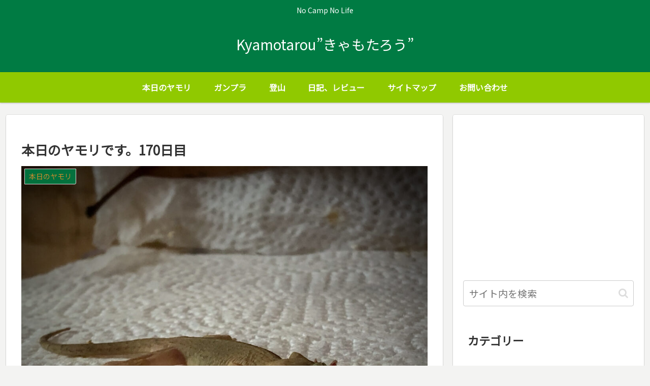

--- FILE ---
content_type: text/html; charset=utf-8
request_url: https://www.google.com/recaptcha/api2/anchor?ar=1&k=6LfIkaQZAAAAAPGxMRwTb5ToybQF9A-rAL7PgEO4&co=aHR0cHM6Ly90bXRta3lhbW90YXJvdS5jb206NDQz&hl=en&v=PoyoqOPhxBO7pBk68S4YbpHZ&size=invisible&badge=inline&anchor-ms=20000&execute-ms=30000&cb=pcqjmexyt69x
body_size: 48587
content:
<!DOCTYPE HTML><html dir="ltr" lang="en"><head><meta http-equiv="Content-Type" content="text/html; charset=UTF-8">
<meta http-equiv="X-UA-Compatible" content="IE=edge">
<title>reCAPTCHA</title>
<style type="text/css">
/* cyrillic-ext */
@font-face {
  font-family: 'Roboto';
  font-style: normal;
  font-weight: 400;
  font-stretch: 100%;
  src: url(//fonts.gstatic.com/s/roboto/v48/KFO7CnqEu92Fr1ME7kSn66aGLdTylUAMa3GUBHMdazTgWw.woff2) format('woff2');
  unicode-range: U+0460-052F, U+1C80-1C8A, U+20B4, U+2DE0-2DFF, U+A640-A69F, U+FE2E-FE2F;
}
/* cyrillic */
@font-face {
  font-family: 'Roboto';
  font-style: normal;
  font-weight: 400;
  font-stretch: 100%;
  src: url(//fonts.gstatic.com/s/roboto/v48/KFO7CnqEu92Fr1ME7kSn66aGLdTylUAMa3iUBHMdazTgWw.woff2) format('woff2');
  unicode-range: U+0301, U+0400-045F, U+0490-0491, U+04B0-04B1, U+2116;
}
/* greek-ext */
@font-face {
  font-family: 'Roboto';
  font-style: normal;
  font-weight: 400;
  font-stretch: 100%;
  src: url(//fonts.gstatic.com/s/roboto/v48/KFO7CnqEu92Fr1ME7kSn66aGLdTylUAMa3CUBHMdazTgWw.woff2) format('woff2');
  unicode-range: U+1F00-1FFF;
}
/* greek */
@font-face {
  font-family: 'Roboto';
  font-style: normal;
  font-weight: 400;
  font-stretch: 100%;
  src: url(//fonts.gstatic.com/s/roboto/v48/KFO7CnqEu92Fr1ME7kSn66aGLdTylUAMa3-UBHMdazTgWw.woff2) format('woff2');
  unicode-range: U+0370-0377, U+037A-037F, U+0384-038A, U+038C, U+038E-03A1, U+03A3-03FF;
}
/* math */
@font-face {
  font-family: 'Roboto';
  font-style: normal;
  font-weight: 400;
  font-stretch: 100%;
  src: url(//fonts.gstatic.com/s/roboto/v48/KFO7CnqEu92Fr1ME7kSn66aGLdTylUAMawCUBHMdazTgWw.woff2) format('woff2');
  unicode-range: U+0302-0303, U+0305, U+0307-0308, U+0310, U+0312, U+0315, U+031A, U+0326-0327, U+032C, U+032F-0330, U+0332-0333, U+0338, U+033A, U+0346, U+034D, U+0391-03A1, U+03A3-03A9, U+03B1-03C9, U+03D1, U+03D5-03D6, U+03F0-03F1, U+03F4-03F5, U+2016-2017, U+2034-2038, U+203C, U+2040, U+2043, U+2047, U+2050, U+2057, U+205F, U+2070-2071, U+2074-208E, U+2090-209C, U+20D0-20DC, U+20E1, U+20E5-20EF, U+2100-2112, U+2114-2115, U+2117-2121, U+2123-214F, U+2190, U+2192, U+2194-21AE, U+21B0-21E5, U+21F1-21F2, U+21F4-2211, U+2213-2214, U+2216-22FF, U+2308-230B, U+2310, U+2319, U+231C-2321, U+2336-237A, U+237C, U+2395, U+239B-23B7, U+23D0, U+23DC-23E1, U+2474-2475, U+25AF, U+25B3, U+25B7, U+25BD, U+25C1, U+25CA, U+25CC, U+25FB, U+266D-266F, U+27C0-27FF, U+2900-2AFF, U+2B0E-2B11, U+2B30-2B4C, U+2BFE, U+3030, U+FF5B, U+FF5D, U+1D400-1D7FF, U+1EE00-1EEFF;
}
/* symbols */
@font-face {
  font-family: 'Roboto';
  font-style: normal;
  font-weight: 400;
  font-stretch: 100%;
  src: url(//fonts.gstatic.com/s/roboto/v48/KFO7CnqEu92Fr1ME7kSn66aGLdTylUAMaxKUBHMdazTgWw.woff2) format('woff2');
  unicode-range: U+0001-000C, U+000E-001F, U+007F-009F, U+20DD-20E0, U+20E2-20E4, U+2150-218F, U+2190, U+2192, U+2194-2199, U+21AF, U+21E6-21F0, U+21F3, U+2218-2219, U+2299, U+22C4-22C6, U+2300-243F, U+2440-244A, U+2460-24FF, U+25A0-27BF, U+2800-28FF, U+2921-2922, U+2981, U+29BF, U+29EB, U+2B00-2BFF, U+4DC0-4DFF, U+FFF9-FFFB, U+10140-1018E, U+10190-1019C, U+101A0, U+101D0-101FD, U+102E0-102FB, U+10E60-10E7E, U+1D2C0-1D2D3, U+1D2E0-1D37F, U+1F000-1F0FF, U+1F100-1F1AD, U+1F1E6-1F1FF, U+1F30D-1F30F, U+1F315, U+1F31C, U+1F31E, U+1F320-1F32C, U+1F336, U+1F378, U+1F37D, U+1F382, U+1F393-1F39F, U+1F3A7-1F3A8, U+1F3AC-1F3AF, U+1F3C2, U+1F3C4-1F3C6, U+1F3CA-1F3CE, U+1F3D4-1F3E0, U+1F3ED, U+1F3F1-1F3F3, U+1F3F5-1F3F7, U+1F408, U+1F415, U+1F41F, U+1F426, U+1F43F, U+1F441-1F442, U+1F444, U+1F446-1F449, U+1F44C-1F44E, U+1F453, U+1F46A, U+1F47D, U+1F4A3, U+1F4B0, U+1F4B3, U+1F4B9, U+1F4BB, U+1F4BF, U+1F4C8-1F4CB, U+1F4D6, U+1F4DA, U+1F4DF, U+1F4E3-1F4E6, U+1F4EA-1F4ED, U+1F4F7, U+1F4F9-1F4FB, U+1F4FD-1F4FE, U+1F503, U+1F507-1F50B, U+1F50D, U+1F512-1F513, U+1F53E-1F54A, U+1F54F-1F5FA, U+1F610, U+1F650-1F67F, U+1F687, U+1F68D, U+1F691, U+1F694, U+1F698, U+1F6AD, U+1F6B2, U+1F6B9-1F6BA, U+1F6BC, U+1F6C6-1F6CF, U+1F6D3-1F6D7, U+1F6E0-1F6EA, U+1F6F0-1F6F3, U+1F6F7-1F6FC, U+1F700-1F7FF, U+1F800-1F80B, U+1F810-1F847, U+1F850-1F859, U+1F860-1F887, U+1F890-1F8AD, U+1F8B0-1F8BB, U+1F8C0-1F8C1, U+1F900-1F90B, U+1F93B, U+1F946, U+1F984, U+1F996, U+1F9E9, U+1FA00-1FA6F, U+1FA70-1FA7C, U+1FA80-1FA89, U+1FA8F-1FAC6, U+1FACE-1FADC, U+1FADF-1FAE9, U+1FAF0-1FAF8, U+1FB00-1FBFF;
}
/* vietnamese */
@font-face {
  font-family: 'Roboto';
  font-style: normal;
  font-weight: 400;
  font-stretch: 100%;
  src: url(//fonts.gstatic.com/s/roboto/v48/KFO7CnqEu92Fr1ME7kSn66aGLdTylUAMa3OUBHMdazTgWw.woff2) format('woff2');
  unicode-range: U+0102-0103, U+0110-0111, U+0128-0129, U+0168-0169, U+01A0-01A1, U+01AF-01B0, U+0300-0301, U+0303-0304, U+0308-0309, U+0323, U+0329, U+1EA0-1EF9, U+20AB;
}
/* latin-ext */
@font-face {
  font-family: 'Roboto';
  font-style: normal;
  font-weight: 400;
  font-stretch: 100%;
  src: url(//fonts.gstatic.com/s/roboto/v48/KFO7CnqEu92Fr1ME7kSn66aGLdTylUAMa3KUBHMdazTgWw.woff2) format('woff2');
  unicode-range: U+0100-02BA, U+02BD-02C5, U+02C7-02CC, U+02CE-02D7, U+02DD-02FF, U+0304, U+0308, U+0329, U+1D00-1DBF, U+1E00-1E9F, U+1EF2-1EFF, U+2020, U+20A0-20AB, U+20AD-20C0, U+2113, U+2C60-2C7F, U+A720-A7FF;
}
/* latin */
@font-face {
  font-family: 'Roboto';
  font-style: normal;
  font-weight: 400;
  font-stretch: 100%;
  src: url(//fonts.gstatic.com/s/roboto/v48/KFO7CnqEu92Fr1ME7kSn66aGLdTylUAMa3yUBHMdazQ.woff2) format('woff2');
  unicode-range: U+0000-00FF, U+0131, U+0152-0153, U+02BB-02BC, U+02C6, U+02DA, U+02DC, U+0304, U+0308, U+0329, U+2000-206F, U+20AC, U+2122, U+2191, U+2193, U+2212, U+2215, U+FEFF, U+FFFD;
}
/* cyrillic-ext */
@font-face {
  font-family: 'Roboto';
  font-style: normal;
  font-weight: 500;
  font-stretch: 100%;
  src: url(//fonts.gstatic.com/s/roboto/v48/KFO7CnqEu92Fr1ME7kSn66aGLdTylUAMa3GUBHMdazTgWw.woff2) format('woff2');
  unicode-range: U+0460-052F, U+1C80-1C8A, U+20B4, U+2DE0-2DFF, U+A640-A69F, U+FE2E-FE2F;
}
/* cyrillic */
@font-face {
  font-family: 'Roboto';
  font-style: normal;
  font-weight: 500;
  font-stretch: 100%;
  src: url(//fonts.gstatic.com/s/roboto/v48/KFO7CnqEu92Fr1ME7kSn66aGLdTylUAMa3iUBHMdazTgWw.woff2) format('woff2');
  unicode-range: U+0301, U+0400-045F, U+0490-0491, U+04B0-04B1, U+2116;
}
/* greek-ext */
@font-face {
  font-family: 'Roboto';
  font-style: normal;
  font-weight: 500;
  font-stretch: 100%;
  src: url(//fonts.gstatic.com/s/roboto/v48/KFO7CnqEu92Fr1ME7kSn66aGLdTylUAMa3CUBHMdazTgWw.woff2) format('woff2');
  unicode-range: U+1F00-1FFF;
}
/* greek */
@font-face {
  font-family: 'Roboto';
  font-style: normal;
  font-weight: 500;
  font-stretch: 100%;
  src: url(//fonts.gstatic.com/s/roboto/v48/KFO7CnqEu92Fr1ME7kSn66aGLdTylUAMa3-UBHMdazTgWw.woff2) format('woff2');
  unicode-range: U+0370-0377, U+037A-037F, U+0384-038A, U+038C, U+038E-03A1, U+03A3-03FF;
}
/* math */
@font-face {
  font-family: 'Roboto';
  font-style: normal;
  font-weight: 500;
  font-stretch: 100%;
  src: url(//fonts.gstatic.com/s/roboto/v48/KFO7CnqEu92Fr1ME7kSn66aGLdTylUAMawCUBHMdazTgWw.woff2) format('woff2');
  unicode-range: U+0302-0303, U+0305, U+0307-0308, U+0310, U+0312, U+0315, U+031A, U+0326-0327, U+032C, U+032F-0330, U+0332-0333, U+0338, U+033A, U+0346, U+034D, U+0391-03A1, U+03A3-03A9, U+03B1-03C9, U+03D1, U+03D5-03D6, U+03F0-03F1, U+03F4-03F5, U+2016-2017, U+2034-2038, U+203C, U+2040, U+2043, U+2047, U+2050, U+2057, U+205F, U+2070-2071, U+2074-208E, U+2090-209C, U+20D0-20DC, U+20E1, U+20E5-20EF, U+2100-2112, U+2114-2115, U+2117-2121, U+2123-214F, U+2190, U+2192, U+2194-21AE, U+21B0-21E5, U+21F1-21F2, U+21F4-2211, U+2213-2214, U+2216-22FF, U+2308-230B, U+2310, U+2319, U+231C-2321, U+2336-237A, U+237C, U+2395, U+239B-23B7, U+23D0, U+23DC-23E1, U+2474-2475, U+25AF, U+25B3, U+25B7, U+25BD, U+25C1, U+25CA, U+25CC, U+25FB, U+266D-266F, U+27C0-27FF, U+2900-2AFF, U+2B0E-2B11, U+2B30-2B4C, U+2BFE, U+3030, U+FF5B, U+FF5D, U+1D400-1D7FF, U+1EE00-1EEFF;
}
/* symbols */
@font-face {
  font-family: 'Roboto';
  font-style: normal;
  font-weight: 500;
  font-stretch: 100%;
  src: url(//fonts.gstatic.com/s/roboto/v48/KFO7CnqEu92Fr1ME7kSn66aGLdTylUAMaxKUBHMdazTgWw.woff2) format('woff2');
  unicode-range: U+0001-000C, U+000E-001F, U+007F-009F, U+20DD-20E0, U+20E2-20E4, U+2150-218F, U+2190, U+2192, U+2194-2199, U+21AF, U+21E6-21F0, U+21F3, U+2218-2219, U+2299, U+22C4-22C6, U+2300-243F, U+2440-244A, U+2460-24FF, U+25A0-27BF, U+2800-28FF, U+2921-2922, U+2981, U+29BF, U+29EB, U+2B00-2BFF, U+4DC0-4DFF, U+FFF9-FFFB, U+10140-1018E, U+10190-1019C, U+101A0, U+101D0-101FD, U+102E0-102FB, U+10E60-10E7E, U+1D2C0-1D2D3, U+1D2E0-1D37F, U+1F000-1F0FF, U+1F100-1F1AD, U+1F1E6-1F1FF, U+1F30D-1F30F, U+1F315, U+1F31C, U+1F31E, U+1F320-1F32C, U+1F336, U+1F378, U+1F37D, U+1F382, U+1F393-1F39F, U+1F3A7-1F3A8, U+1F3AC-1F3AF, U+1F3C2, U+1F3C4-1F3C6, U+1F3CA-1F3CE, U+1F3D4-1F3E0, U+1F3ED, U+1F3F1-1F3F3, U+1F3F5-1F3F7, U+1F408, U+1F415, U+1F41F, U+1F426, U+1F43F, U+1F441-1F442, U+1F444, U+1F446-1F449, U+1F44C-1F44E, U+1F453, U+1F46A, U+1F47D, U+1F4A3, U+1F4B0, U+1F4B3, U+1F4B9, U+1F4BB, U+1F4BF, U+1F4C8-1F4CB, U+1F4D6, U+1F4DA, U+1F4DF, U+1F4E3-1F4E6, U+1F4EA-1F4ED, U+1F4F7, U+1F4F9-1F4FB, U+1F4FD-1F4FE, U+1F503, U+1F507-1F50B, U+1F50D, U+1F512-1F513, U+1F53E-1F54A, U+1F54F-1F5FA, U+1F610, U+1F650-1F67F, U+1F687, U+1F68D, U+1F691, U+1F694, U+1F698, U+1F6AD, U+1F6B2, U+1F6B9-1F6BA, U+1F6BC, U+1F6C6-1F6CF, U+1F6D3-1F6D7, U+1F6E0-1F6EA, U+1F6F0-1F6F3, U+1F6F7-1F6FC, U+1F700-1F7FF, U+1F800-1F80B, U+1F810-1F847, U+1F850-1F859, U+1F860-1F887, U+1F890-1F8AD, U+1F8B0-1F8BB, U+1F8C0-1F8C1, U+1F900-1F90B, U+1F93B, U+1F946, U+1F984, U+1F996, U+1F9E9, U+1FA00-1FA6F, U+1FA70-1FA7C, U+1FA80-1FA89, U+1FA8F-1FAC6, U+1FACE-1FADC, U+1FADF-1FAE9, U+1FAF0-1FAF8, U+1FB00-1FBFF;
}
/* vietnamese */
@font-face {
  font-family: 'Roboto';
  font-style: normal;
  font-weight: 500;
  font-stretch: 100%;
  src: url(//fonts.gstatic.com/s/roboto/v48/KFO7CnqEu92Fr1ME7kSn66aGLdTylUAMa3OUBHMdazTgWw.woff2) format('woff2');
  unicode-range: U+0102-0103, U+0110-0111, U+0128-0129, U+0168-0169, U+01A0-01A1, U+01AF-01B0, U+0300-0301, U+0303-0304, U+0308-0309, U+0323, U+0329, U+1EA0-1EF9, U+20AB;
}
/* latin-ext */
@font-face {
  font-family: 'Roboto';
  font-style: normal;
  font-weight: 500;
  font-stretch: 100%;
  src: url(//fonts.gstatic.com/s/roboto/v48/KFO7CnqEu92Fr1ME7kSn66aGLdTylUAMa3KUBHMdazTgWw.woff2) format('woff2');
  unicode-range: U+0100-02BA, U+02BD-02C5, U+02C7-02CC, U+02CE-02D7, U+02DD-02FF, U+0304, U+0308, U+0329, U+1D00-1DBF, U+1E00-1E9F, U+1EF2-1EFF, U+2020, U+20A0-20AB, U+20AD-20C0, U+2113, U+2C60-2C7F, U+A720-A7FF;
}
/* latin */
@font-face {
  font-family: 'Roboto';
  font-style: normal;
  font-weight: 500;
  font-stretch: 100%;
  src: url(//fonts.gstatic.com/s/roboto/v48/KFO7CnqEu92Fr1ME7kSn66aGLdTylUAMa3yUBHMdazQ.woff2) format('woff2');
  unicode-range: U+0000-00FF, U+0131, U+0152-0153, U+02BB-02BC, U+02C6, U+02DA, U+02DC, U+0304, U+0308, U+0329, U+2000-206F, U+20AC, U+2122, U+2191, U+2193, U+2212, U+2215, U+FEFF, U+FFFD;
}
/* cyrillic-ext */
@font-face {
  font-family: 'Roboto';
  font-style: normal;
  font-weight: 900;
  font-stretch: 100%;
  src: url(//fonts.gstatic.com/s/roboto/v48/KFO7CnqEu92Fr1ME7kSn66aGLdTylUAMa3GUBHMdazTgWw.woff2) format('woff2');
  unicode-range: U+0460-052F, U+1C80-1C8A, U+20B4, U+2DE0-2DFF, U+A640-A69F, U+FE2E-FE2F;
}
/* cyrillic */
@font-face {
  font-family: 'Roboto';
  font-style: normal;
  font-weight: 900;
  font-stretch: 100%;
  src: url(//fonts.gstatic.com/s/roboto/v48/KFO7CnqEu92Fr1ME7kSn66aGLdTylUAMa3iUBHMdazTgWw.woff2) format('woff2');
  unicode-range: U+0301, U+0400-045F, U+0490-0491, U+04B0-04B1, U+2116;
}
/* greek-ext */
@font-face {
  font-family: 'Roboto';
  font-style: normal;
  font-weight: 900;
  font-stretch: 100%;
  src: url(//fonts.gstatic.com/s/roboto/v48/KFO7CnqEu92Fr1ME7kSn66aGLdTylUAMa3CUBHMdazTgWw.woff2) format('woff2');
  unicode-range: U+1F00-1FFF;
}
/* greek */
@font-face {
  font-family: 'Roboto';
  font-style: normal;
  font-weight: 900;
  font-stretch: 100%;
  src: url(//fonts.gstatic.com/s/roboto/v48/KFO7CnqEu92Fr1ME7kSn66aGLdTylUAMa3-UBHMdazTgWw.woff2) format('woff2');
  unicode-range: U+0370-0377, U+037A-037F, U+0384-038A, U+038C, U+038E-03A1, U+03A3-03FF;
}
/* math */
@font-face {
  font-family: 'Roboto';
  font-style: normal;
  font-weight: 900;
  font-stretch: 100%;
  src: url(//fonts.gstatic.com/s/roboto/v48/KFO7CnqEu92Fr1ME7kSn66aGLdTylUAMawCUBHMdazTgWw.woff2) format('woff2');
  unicode-range: U+0302-0303, U+0305, U+0307-0308, U+0310, U+0312, U+0315, U+031A, U+0326-0327, U+032C, U+032F-0330, U+0332-0333, U+0338, U+033A, U+0346, U+034D, U+0391-03A1, U+03A3-03A9, U+03B1-03C9, U+03D1, U+03D5-03D6, U+03F0-03F1, U+03F4-03F5, U+2016-2017, U+2034-2038, U+203C, U+2040, U+2043, U+2047, U+2050, U+2057, U+205F, U+2070-2071, U+2074-208E, U+2090-209C, U+20D0-20DC, U+20E1, U+20E5-20EF, U+2100-2112, U+2114-2115, U+2117-2121, U+2123-214F, U+2190, U+2192, U+2194-21AE, U+21B0-21E5, U+21F1-21F2, U+21F4-2211, U+2213-2214, U+2216-22FF, U+2308-230B, U+2310, U+2319, U+231C-2321, U+2336-237A, U+237C, U+2395, U+239B-23B7, U+23D0, U+23DC-23E1, U+2474-2475, U+25AF, U+25B3, U+25B7, U+25BD, U+25C1, U+25CA, U+25CC, U+25FB, U+266D-266F, U+27C0-27FF, U+2900-2AFF, U+2B0E-2B11, U+2B30-2B4C, U+2BFE, U+3030, U+FF5B, U+FF5D, U+1D400-1D7FF, U+1EE00-1EEFF;
}
/* symbols */
@font-face {
  font-family: 'Roboto';
  font-style: normal;
  font-weight: 900;
  font-stretch: 100%;
  src: url(//fonts.gstatic.com/s/roboto/v48/KFO7CnqEu92Fr1ME7kSn66aGLdTylUAMaxKUBHMdazTgWw.woff2) format('woff2');
  unicode-range: U+0001-000C, U+000E-001F, U+007F-009F, U+20DD-20E0, U+20E2-20E4, U+2150-218F, U+2190, U+2192, U+2194-2199, U+21AF, U+21E6-21F0, U+21F3, U+2218-2219, U+2299, U+22C4-22C6, U+2300-243F, U+2440-244A, U+2460-24FF, U+25A0-27BF, U+2800-28FF, U+2921-2922, U+2981, U+29BF, U+29EB, U+2B00-2BFF, U+4DC0-4DFF, U+FFF9-FFFB, U+10140-1018E, U+10190-1019C, U+101A0, U+101D0-101FD, U+102E0-102FB, U+10E60-10E7E, U+1D2C0-1D2D3, U+1D2E0-1D37F, U+1F000-1F0FF, U+1F100-1F1AD, U+1F1E6-1F1FF, U+1F30D-1F30F, U+1F315, U+1F31C, U+1F31E, U+1F320-1F32C, U+1F336, U+1F378, U+1F37D, U+1F382, U+1F393-1F39F, U+1F3A7-1F3A8, U+1F3AC-1F3AF, U+1F3C2, U+1F3C4-1F3C6, U+1F3CA-1F3CE, U+1F3D4-1F3E0, U+1F3ED, U+1F3F1-1F3F3, U+1F3F5-1F3F7, U+1F408, U+1F415, U+1F41F, U+1F426, U+1F43F, U+1F441-1F442, U+1F444, U+1F446-1F449, U+1F44C-1F44E, U+1F453, U+1F46A, U+1F47D, U+1F4A3, U+1F4B0, U+1F4B3, U+1F4B9, U+1F4BB, U+1F4BF, U+1F4C8-1F4CB, U+1F4D6, U+1F4DA, U+1F4DF, U+1F4E3-1F4E6, U+1F4EA-1F4ED, U+1F4F7, U+1F4F9-1F4FB, U+1F4FD-1F4FE, U+1F503, U+1F507-1F50B, U+1F50D, U+1F512-1F513, U+1F53E-1F54A, U+1F54F-1F5FA, U+1F610, U+1F650-1F67F, U+1F687, U+1F68D, U+1F691, U+1F694, U+1F698, U+1F6AD, U+1F6B2, U+1F6B9-1F6BA, U+1F6BC, U+1F6C6-1F6CF, U+1F6D3-1F6D7, U+1F6E0-1F6EA, U+1F6F0-1F6F3, U+1F6F7-1F6FC, U+1F700-1F7FF, U+1F800-1F80B, U+1F810-1F847, U+1F850-1F859, U+1F860-1F887, U+1F890-1F8AD, U+1F8B0-1F8BB, U+1F8C0-1F8C1, U+1F900-1F90B, U+1F93B, U+1F946, U+1F984, U+1F996, U+1F9E9, U+1FA00-1FA6F, U+1FA70-1FA7C, U+1FA80-1FA89, U+1FA8F-1FAC6, U+1FACE-1FADC, U+1FADF-1FAE9, U+1FAF0-1FAF8, U+1FB00-1FBFF;
}
/* vietnamese */
@font-face {
  font-family: 'Roboto';
  font-style: normal;
  font-weight: 900;
  font-stretch: 100%;
  src: url(//fonts.gstatic.com/s/roboto/v48/KFO7CnqEu92Fr1ME7kSn66aGLdTylUAMa3OUBHMdazTgWw.woff2) format('woff2');
  unicode-range: U+0102-0103, U+0110-0111, U+0128-0129, U+0168-0169, U+01A0-01A1, U+01AF-01B0, U+0300-0301, U+0303-0304, U+0308-0309, U+0323, U+0329, U+1EA0-1EF9, U+20AB;
}
/* latin-ext */
@font-face {
  font-family: 'Roboto';
  font-style: normal;
  font-weight: 900;
  font-stretch: 100%;
  src: url(//fonts.gstatic.com/s/roboto/v48/KFO7CnqEu92Fr1ME7kSn66aGLdTylUAMa3KUBHMdazTgWw.woff2) format('woff2');
  unicode-range: U+0100-02BA, U+02BD-02C5, U+02C7-02CC, U+02CE-02D7, U+02DD-02FF, U+0304, U+0308, U+0329, U+1D00-1DBF, U+1E00-1E9F, U+1EF2-1EFF, U+2020, U+20A0-20AB, U+20AD-20C0, U+2113, U+2C60-2C7F, U+A720-A7FF;
}
/* latin */
@font-face {
  font-family: 'Roboto';
  font-style: normal;
  font-weight: 900;
  font-stretch: 100%;
  src: url(//fonts.gstatic.com/s/roboto/v48/KFO7CnqEu92Fr1ME7kSn66aGLdTylUAMa3yUBHMdazQ.woff2) format('woff2');
  unicode-range: U+0000-00FF, U+0131, U+0152-0153, U+02BB-02BC, U+02C6, U+02DA, U+02DC, U+0304, U+0308, U+0329, U+2000-206F, U+20AC, U+2122, U+2191, U+2193, U+2212, U+2215, U+FEFF, U+FFFD;
}

</style>
<link rel="stylesheet" type="text/css" href="https://www.gstatic.com/recaptcha/releases/PoyoqOPhxBO7pBk68S4YbpHZ/styles__ltr.css">
<script nonce="uFlpYgjMoCJwkJbgxCKALw" type="text/javascript">window['__recaptcha_api'] = 'https://www.google.com/recaptcha/api2/';</script>
<script type="text/javascript" src="https://www.gstatic.com/recaptcha/releases/PoyoqOPhxBO7pBk68S4YbpHZ/recaptcha__en.js" nonce="uFlpYgjMoCJwkJbgxCKALw">
      
    </script></head>
<body><div id="rc-anchor-alert" class="rc-anchor-alert"></div>
<input type="hidden" id="recaptcha-token" value="[base64]">
<script type="text/javascript" nonce="uFlpYgjMoCJwkJbgxCKALw">
      recaptcha.anchor.Main.init("[\x22ainput\x22,[\x22bgdata\x22,\x22\x22,\[base64]/[base64]/[base64]/[base64]/cjw8ejpyPj4+eil9Y2F0Y2gobCl7dGhyb3cgbDt9fSxIPWZ1bmN0aW9uKHcsdCx6KXtpZih3PT0xOTR8fHc9PTIwOCl0LnZbd10/dC52W3ddLmNvbmNhdCh6KTp0LnZbd109b2Yoeix0KTtlbHNle2lmKHQuYkImJnchPTMxNylyZXR1cm47dz09NjZ8fHc9PTEyMnx8dz09NDcwfHx3PT00NHx8dz09NDE2fHx3PT0zOTd8fHc9PTQyMXx8dz09Njh8fHc9PTcwfHx3PT0xODQ/[base64]/[base64]/[base64]/bmV3IGRbVl0oSlswXSk6cD09Mj9uZXcgZFtWXShKWzBdLEpbMV0pOnA9PTM/bmV3IGRbVl0oSlswXSxKWzFdLEpbMl0pOnA9PTQ/[base64]/[base64]/[base64]/[base64]\x22,\[base64]\x22,\x22w47CgipHEsK9aMOPB2LDssKsQ1RkwogVRMOpD2PDgGV6wpktwrQ5wrFYWgzCvzbCk3/DjQ7DhGXDrMOnEylQTCUywoHDing6w4DCtMOHw7AewoPDusOvQlQdw6JKwpFPcMKvHmTChGXDnsKhamBMAULDtsK5YCzCgWUDw48Dw6QFKDAhIGrCtsK3YHfCgMKrV8K7T8O7wrZdUsKQT1Y+w4/DsX7Dmzgew7EicRhGw5N9wpjDrG3Dly82AmFrw7XDh8KNw7EvwpECL8KqwoIxwozCncOXw4/DhhjDrcO8w7bCqnYmKjHCgsOmw6dNSMO1w7xNw5TCrzRQw5hTU1leDMObwrtZwrTCp8KQw6VKb8KBGsO/[base64]/w5plW8K3wqYfW8K+w7TDhw/DgmfDgwUNw5NkwpzDswrDm8KyS8OKwqfCrcKyw7UbBiDDkgB6woFqwp9WwpR0w6p7J8K3EyXCo8OMw4nCjsK0VmhywoNNSAlyw5XDrl7CjGY7TcOVFFPDn2XDk8KawqrDjRYDw6nCscKXw78ZYcKhwq/DiDjDnF7DpzQgwqTDv0fDg38yKcO7HsK/wpXDpS3DuDjDncKPwoIPwptfDsOow4IWw5MJesKawq0kEMO2bXR9E8O3K8O7WTpRw4UZwoPCo8OywrRuwrTCujvDmjpSYSzCiyHDkMKEw4FiwovDoTjCtj0cwrfCpcKNw5bCpxIdwq/DtGbCncKZQsK2w7nDvMKxwr/[base64]/DtiZ2w4ZRw7nDvGHDmSTCi8KJwoVELsOGOMKPECzCkMKKW8KVw791w4jCiTtywrgiKHnDni1qw5wEDScabG3CiMKcwp/[base64]/Dhnc9NDbDrMObTh9YMsKtDkbDhcKQB8KOVibDtEY6w7HDosK7DsKSwpLDqyDCisKGcBjCkENRw5NvwoptwoF6KcKXM2o/[base64]/CnxnCr2IKWgkxw6TDmcOsw5l0wpEFw5nDmsKwQCnDrcOiwps4wpYwK8ORdhfCh8O2wr3DrsO7wq/DryYuw4HDnRYmwpBKRwzCjMKyGDZMBSsoB8KbQsOeLzdOF8KvwqfDv054w6gVWmTCkllcw4XDsiXDn8K6cD17w5/DhCRawrPDuSdrfiTDtSrCiEfCrsOvwpfCksONTyXClxjCjsKaXi4Ww5PDn2oYw69hUcKaYMKzZlIkwpEdc8KaFlkrwrYqw53CncKhBcKiUz7CoBbCtU/[base64]/wrbCljAqw5dLwrISw6/CnMOWejXCsnjCrcKBdx05wqBRwqVXGsKcdzQWwpXCgMOGw50tAS0LeMKARMKLU8KBSRo7w5BXw5NhRcKQfMOfJ8OFV8OGw4pew7jClMKRw5bCh1IGHMO/w5Iqw7XCp8KAwp0TwolwAlJNZcO3w54xw78oRwTDilHDicK3OgzDg8OgwqDCkxXDoBZ4VRsqAELCrH/Ct8KEXw1vwpjDmMKHKjAMCsOkLHkzwqJGw79KEcOuw7PCnxQGwqsuA0zDhwXDvcOlw7YaP8OsacONwqEKTjbDksK3w5DDrcOAw6jCk8KhXxfClcK9N8KAw6U5XHZtKS7CjMK/w5fDpMKuwrTDtBhAK0ZRaCjCk8K5WsOAbMKKw4bCkcOGwqFHXsOMS8Kzw67DvMOnwqXCswdOHcKmGjEaFsKMw5kzTcKmfMK3w7TCosK4ZB15GnnDiMOXV8KgIFcDXVDDisOQPEVvEk46wqNAw6EoBMOKwoRow6/CtAk7cSbCmMO+w74uwroEIiQZw4rCsMKlF8KmcSjCuMOcw7bCvsKtw6HCmcKtwqbCpAPDlcK+wrMYwojCpsKWInjCrAVTScKjwpLDqsOawoUCw4Z4U8O+wqZKGsOiT8O7wpPDpmk+wp/[base64]/R8O1fcKeVsKxw4LCqcODwrlfwpM4TGzCosO7OSQ2woPDpsKuagQoScKQDnXCi1wjwpknCsO7w5gOwrlpHVxJKRwgw4QxMsKfw5jDjTwdVD/CmcK4bFTCuMKuw71JNQhNHUrDkUrCi8KLw5/Dp8KaC8Kxw6hMw6fCicK3fMOWfMOOOEVzw597ccOMwopkwpjCu3/CusOYIcKrw7nDgFXDnHvDvcOcciAWwrQidgzCjHzDoTHCpsKwAwpswoLDo0jCk8KDw7nDgsOLJisTKMO+wqrCmj7DgcKGM3tyw6AYwo/[base64]/wqcIwphmc08gT2szQVnChUI7b8OQw5jCmS88ARjDmDMufsKHw4fDrsKYNsOqw45+w5IiwqPChT5uw4kQDRBsaDxoKsODJMOCwq9bwq/DtcOswq4VJMO9wpMeIsOhw48gIToZwrFgw7rCg8OkEsOOwqzDicOhw7zCicOHKEQ2PXDCkDdULMOWwrrDqm3DjgLDuEvCscOxwoctJD7DqG3Cq8KYWMOswoBtwq0BwqfDvcKawqowWH/ChTl8XBsFwpfDo8KxMMO9wrTDqX1nwrMaQAnDrMOQA8OiNcKOOcKow7vDgDJ3w6DDt8OpwrtNwqvDulzCs8KZM8OLw7p/[base64]/DlsKbwofCiWPCnTHCjsORACbDnsOVYyPCv8Klw4cIw4LCiyt+w6PCh17Dp2zDgcOQw5DClHVmw5nCuMKFwo/DmS/CpcKnw4zCn8OcKMKNYChOSsOtfmRjEncnw7hfw4zCqDzCnWDDtsKEECLDjUvCj8KALsKNwpHCtMOZw7IVw7fDin3ChkA3bEkew5PDijPCjsOJw5XCrcOMWMOOw6FUEF9Uwr0KJkVGJGZKAcOcEj/DmcKNRCAGwpQTw53Dj8K1YsK/YBbCiTNDw4spLzTCnnUFVMO2wqXDkk/[base64]/DvcKGw7EIwrbCvUgZAcO0exwWwpt4QsKZfyXCvcKDRQnDp3scwpcgZMK4P8OMw6NEd8KccibDh3J1wpYJwql4UHtuCcOhMsKGwodrUsK8b8OdeFUTwqLDvxzDrcK1w41GczVcdFUDwr3DoMOcw7/Dh8K2dnLDl1dDS8KFw5I3dsOtw7/ChTRzw5jCtMKAQ31BwpVFTMOQJMKzwqB4CHbDjGZHS8O0OwvCmMKPK8KAQEDDmUvDq8KqXyEIwqB/woTCjw/CqDTCjT7CtcOZwoDCpMK8bsOAw79mKMOuw6o3wq1zQcOBTzDDkS45wobDvsKyw4bDnUnChV7Cvz1jCsK1RMKoUVDDhMO9w7k2w4AYBG3CizzCjMO1wq7DscKKw7vDucK7wrXCqUzDpgQTEzfCtgZpw6nDqMKqLGsaTy5fwoDCpsO3w70Ya8ONaMOOImE2wo/[base64]/CvcKPwpwvCMKzw5vDv1YiBsKHw7QEYXNtdcOiw4xULxt7w4sbwpJ0w57DrcKow5dZw7R9w5LCuidWUMKzw6TCkcKIwoDDsAvChMKKKEolwoY8PMKIw4lzAk/CnWPCsVgPwpXDhznDp1LCrMOdWcOWw6ACwp/CiWjDoz7CocKveQvDrsO/[base64]/[base64]/[base64]/DuMK7w44Rwq/DmktowoEiJMK/[base64]/Cq8KibDPCg1XCnsKjwoo6w5BDw5N5VmkODjYrwpLCvSTDlDg5VQ5KwpcdWQl6F8OOOGF3wrYqC35cwqksVsOFVcKfYBfDo03DusKtw6vDkFfCn8K1YEkkJDrCiMKpw6DCscKVW8OufMOww4DCjBjDvcOeIxbChMKmGcKuwqLDmMO/HyfCtCHCoFvDiMKHAsORYMKABsOawo0FSMOawrnDmcKsUxPCt3M5wofCggwRw4hrwo7DgcKSw6BycMONwpzDnhHCqUvDssK3AUdXUsOxw5LDlcKZSWpUw5XCjsKTwoNWB8Oww6/CoU1Tw7XDgDQ0wrLDnCc5wqxOLMK5wq14w6ZoVMK/[base64]/DnsKywrA0w6pIUcKyw5DCrj9QWn4Ew7knbcK6wr3Cj8KLw5hawpHCk8OMQ8OgwojCs8Oea2XDlMKww7gPwos1wpV4YiEHw7duM2h2JMKMMFDDmFs6Wl86w47DncOvLMO/HsO4w68Dw65IwqjCpcO+wpHCssKSJSDDmkvCtwEdYQ7CnsOdwq4nZBh4w7XCnnlxwqfDkMKvA8O+woIFwo4ywp5Vwolbwr3Du1PDuHHCnxLDiCjCmjlWF8OLJ8KdUHbCswbClBp/EcKIwoHDgcKmw7g4RMOrJ8KRwqHDssKWd0vDksOlwp8pwrVowofCsMOnT2/CisKoJcOdw6DCu8KjwqwswrwcWnHDlsKBdU7CpU3CrEkzNn58YcOgwq/CqmlrCEnCscK6V8OEJcO+FjgSFUc2U1XCjnPClcKCw5PCn8Kxw6trw6LDnyrCpw/CnAzCrcOCw6LCkcO/wrpvwrouPGVWYExXw6PDh17DjQ3CjD3Cm8KLFwhZdwhHwoY9wqtwFsKsw6dwRlzCssKgw4XCgsKWasKfR8Ocw6HCmcKYwp7Dii3CvcOxw5TDjsKsVHs9wq3CqcO1woHCgip+w5fCg8KYw53CvjgPw7s/LcKoV2DDvMKZw4Q+b8O8JkTDjCF/KGx4Y8KGw7QSNzXDpUPCsR9sEn1nRTTDocOzwqzCgCzCuy83NglFw71/JmItw7DClcOLwpobw61dwqvCicKiwqsowpgvworDjQXCrT3Cg8KHwonDqzzCnlfDkcOVwoRwwp5mwp5VFMOZwpXDiA0hQcKKw6AGb8O9FsOKdsK7UCV/LcKLVMOfQX8PZFZPw4pLw6/DrH5kbcO6Wh8Pw7hWZWnCrRLDuMKrwosiwqXCgsKNwoDDpWfDvUc6wr8QYMOxw4liw7rDmsOYGcKgw5PChhEyw5o/LcK9w48lV38Lw6fDicKHB8OYw4UaXBLCpMOBdcOxw7jCqMOgwqU7CMKUwqXCmMKkKMKJUD/CvMOqwp/[base64]/[base64]/Clzd5UcOuC1TDqwhYw4Bpw4dcwovDqkEywoJbwovDi8KDw5hnwpjDq8KqTA5+OsO0eMOEA8ORw4HCnlDCm3bCpS9Xwp3Ct03DlGs1VcOPw5zCs8KjwqTCt8Oxw4LCt8OtNMKcw6/DqXHDtijDlsOrTcKhGcKxJwJJw6XDjS3DjMO7FMO/QsK1JzcJU8OKYsOPXRXDnyZQQcKQw5PDi8Oow6PClVQHwqQFw4gnw4d7wrDCmDPDnTMNw5PDsjnCg8O8Xk09wod+w6kbw68mE8KxwrwbNMKZworCgsKEdMKqfS52w7LCusKdPzpcPXbCjsKZw7nCrAXDjTPCncKeZzbDs8KJw5TDshY8WcKXwrRnY0IdRsOmwp/DizfDtnkOwoJ0ZcKBfytOwqbDpcOOSHslGQTDscKxNnbClifCo8KedcODZmUjwqNxWcKCwrDDrTJiEsOQEsKHC2DCt8OVwq9xw6/DoHfDt8KEwqwCRS4aw63DmcK3wqVKw7hoOMKKaxBHwrvDq8KbFHrDtiTCmQFaQ8OLw4AAE8O5fUV2w53DmwtoTMKtesOGwqLCh8KWEsKywonCnkjCvcO2G2EALAkQfFXDtzDDgcK/GMK1JMO5RWbDsDwebRYZJMOww5wNw5jDoSA0AGdHFMOSwqFNclFjUGhMw7xPwpQPLHx/KsKHw4N1wo0MWT9EKEx4DgDCr8OtHVQhwpPCksKIB8KBAlrDrgvCjxEfbyzCosKCesK5S8OYwq/[base64]/DnMOzw6sPTX3Cnz1ew7BdH8OXbCotecKfw7hPQ8Ktw6LDj8OKLgPCusKtw4PDokTClcKkw5HCncKYwoMxw7BeeUNsw4bCoApPNsOhwr7Cn8O1e8K7w6TDjsKlw5RQdGg9CMKuO8KWwqM4HsOGIsOjGMO1wp/[base64]/CvjpUw4XDmMO4QsKuNcKdJsOtwrw1QHrCs03ChcKlcMONPxnDtU8vbgl/[base64]/[base64]/Crj/DhARzwqxew57Ciw16bQYzw5zDmkRswqTDscKMw6cmwoszw7XCm8KQTiQsDAnDoFBSX8OCJcO9bU/DiMO/WE0hw7bDtsOqw5rCtFPDoMKBR34TwoxfwpvCqUHDs8Oyw77DusK9wrjCvsK2wrBiS8KxA3hDwp4bS1pww54iw6/[base64]/CrlERFQjDlVTDgcKPEQlsEXTDiEQjw4wLw5vCpsOHwo/CpHLCp8KzU8Klw5DCvkd8wpfDsCnDrF4nDwrDpzUywp0EI8Ofw5sCw6wkwrgPw5IXw5poKsO+wr8Ew4TCpAgxTnXCnsOHG8KlOMOrw7REM8KqYXLCqlM7wp/CqBnDix59woU5w4UhIhVqBTzDvGnDgsO0NMKdbTvDm8OAw6tqACFmw4TCu8KSQh/DjAR4w5nDl8Kcwo7Cp8KSGsKLOWMkXC5Wwro6wpBYwpV5wqTCp0/Dh3fDnVV7w7vDuwwuw5wpfXB8w7zClDvDsMKwJQt+LGPDtGvCrsKKNFvCnsOmw4NlLBoKw6weScO2P8Kvwo9dw6sjUMOPfMKFwo9two7CoE7CncKjwogoEcKMw75LP2jCr3FKNMOyC8KHEMOjAsK6NkvCtC7Dm3/[base64]/CtHPDq8OITcK8w6ZTdRAfwrY3ZVcnasO4T0pvwpjCtgxNwpMwUMKBYHAeKcKdwqbDlMKbworDkMOxScOXwpYfTMKYw5TCpcK3wpXDhl45YAXCqmUcwoLCq0/[base64]/CkcKuw6jCjRsvwo/CpFpJwpDCocO2wpvDp8KpNkvCmcKmMGIWwocywowWwo/Do3nCn3vDr0RMZsKFw5c0c8KDwq4ha1bDmsOmLBtcCMOCwo/CuSHDsHQaIHcow7nCmMOLScO4w65Qw4lGw4ENw5RyUMKFwrPDhsOnJ3zCscO5wrrCicK4bH7Cr8OPwofCgVTDgknDiMORfgQCaMKZwpZGw7nDinvDu8OcScKCdx/[base64]/eMKzw5LCo8OJO1HDoUHChMKxEsO8w4DCj8KBZlDCjl7DpAFqwpHCscOZMsOLUHBLRmbCg8KAO8O5K8KdBkbCocKPdcKoSyvDhATDqcOhLsOgwql2w5HCmsOSw6jDjjI/F0zDnl8fwojCssKgT8K5wqfDrhbCosK5wpLDisKBCU7Ci8KMAGo4w5sVV2fCm8Onw6HDtsOJGXd7w64HwojDhXlyw7wrMG7CiiIjw6vDgk7DtDPDnsKEeW7DnMOxwqTDvMKfw5VsbwkQw7MvFMOvS8O8I1nCpsKbwpPCsMOpFMOhw6M/OsOFwpjDu8KFw7V2VcKrUcKGYATCpcOPw6IWwolAw5nDuFHCi8Ohw6bCoQ7CoMKIwoHDvMKvP8O+Uk1xw5LCnFQIXcKWw5XDo8Obw7XDqMKtWcK2wpvDusK4B8O5wpTDvMK6wqHDj3ELG2UAw6nCnCXCsFQgwrUFGBB/wpYLZMOzwokrwqnDqsKaJcKAOSZAa1HCjsO8DzF1esKrwqwwCsOcw6HDh2knUcKcPcOPw5rChhrCpsOJwop9IcOnw5nDvBBRw5XCr8O0wpssAyt6X8OyUz7CsHogw6Umw4/ChgDCvBzDvsKIw6MIwrnDvGfDlcKVw5vCp33DnMK7asOlw5QUXnTCp8KKTj90wq5kw4/CisKTw6LDvsKrMMKXwrdkShzDrMO/UcKuQ8O1bcO0wqPDhw7CisKew7DCklZqaUI4w79Say/CgsKnLUdwPVFmw69Fw5rCiMOlMB3Ck8O6KkjDj8O0w63Ch3HChMK3aMKFX8Oywot/wog3w7PDriXDuFvChMKVw6VLQWhrG8K6woHDknrDssKxJWzDpiYpwrLCgMOvwrAywoPCqMO1wpHDhTHDrFQ5DDzChx9+PMKBScKAw6Q0ScOTTsOHFx0Hw7fCqsKjex3CssOIwpsQX27Dm8O1w4BmwpMuIcOJX8KZEQrCkXJsKsKkw4vDoTtHesOPNMO/w6g6YsOsw6QyHHwpwpUvAkTDqMOfw5ZrZAbDhFNRJhjDhW0ZEMOywq3CuEgdw7rDgsKpw7hTFMKCw4DDvMOiG8Oew5LDsRvCgDoNccKYwrUOw4p7DMKvw5U3TMKXw7HCtFJJBBjDiCAJayx4w4LCj1LCncO3w6bDl3ZNEcKqTyPChHDDuhDDqyrDgA/DocKPwqvCgypcwpIOfsOMwqrCk1/CicOaV8ORw6LDuC9jT1fDq8O5wpXDmxoaFg3Dh8KfXcOjw5Zww57DusK2B1XCi3jDsRzCosK5wrvDhkYtdsOrMcKqL8KDwpdywrbCgBfDhcOLw6oqI8KNOcKDKcK9BMKyw6h+wrtzwqNTYMOhwq/DrcKow45MwoTDnsOmw7tzwo4Bw7kJwpfDgldYw6ZBwrnDgMKrw4bDpzTCthjCuhbDogzDq8OZwobDl8KrwqJAOzcfKUpybmTCmAvDncOywrDDhcKmf8Oww6ozambCi0cJFD7Cnl0RUMOOO8KreB/[base64]/CpcOlw4tXf0tgwo3DqsK7GcO4PsK0wqjCncKDFEZYNB/CgnTCkMK3R8OARcK3PEnCrsKWfMO0V8OZKMOlw7vDhSrDoUIURcOMwrXDkAbDqy8YwrbDosO8w6fCk8KcL3zCu8K5wqIGw77Cr8OTw4bDlFvDkMKFwpzCuwDDr8KTw5TDvlTDqsKdaQ/CgMOPwpDDjF3DpwvDkyQ2w7JnNsOycsKpwoPClgbCgcOLw6xLX8Kcwo3CrcKOZ3ktwonDlHzDq8Kjwogpw6w8L8KkccKkBMOePAcfw5smOsK2wo/[base64]/Owo2JkTCicO9D8OPwqhQOsKEdlPDoMOwPMK5azzCk1PCtsOww5XCtE3CksKEIcO9w4vCoxMxJxHCtCICw47Dq8KgZcKRFsKyJMOrwr3Dm3vDkcKDw6TCk8KQYk9Cwp7Cq8O0wofCqh0WZsOmw5XChTR+w7/Dl8KKw7zCusOPwqTDrsKeGsOnwpHDkW/CsWvCgQEJw5gOwq3Cm04+w4XDqcKMw7XDmihsGzlUMcOpRsK+FsKRQsK6DVdvwoZLwo0Ow4FIcE7Cjjl7JcKTN8OAw4siwo3Cq8OyWFLDpGoyw4VEwoHDh1QPwotfwqpGK33DjAV5LncKwovDmMOACMK1K3zDnMOmwrJmw6nDm8OACsKHwrx/w7gKO10SwpR0E1LCpxfCpg7DoEnDgDjDtktiw5/ChjHDscOew5zCnAPCo8OmTh19wrtBw68NwrrDv8OfVQZOwpo5wqJZLsKRXsO8cMOKQCpFUcKtdxfCicOIesK2KUZ/wrTDgcO0wpvDrsKjGn5Yw5YPagTDr1/Dv8OaDsK1wqbCih7Dt8Oyw4F9w5cWwqRUwppIw73CjAokw7UUbh5DwpjDs8O8w4vCusK7wpXDgsKKw4JFamYkEsK9w7ANMlZ6BRlcOUbDpsKdwosbKsKyw48pSsK3U1XDlzDCqcK2wp3Dn3cfw63CkwNSIsK7w7zDpX0tMcOveyLDtMKyw7/[base64]/[base64]/[base64]/[base64]/AMOow6DDky1lwonCvcOcXR08fcOcYMOIwpvDscOhOUPDpcKFw6oHw7wuWwrDgcKiRyXCjkJOw4LChMKNN8KJw4jCnAU8w7bDgcKEKsO/LMOKwrAPNyPCvyo2dWxBwprClQQcP8KCw67DlDvDqMO3wrQoDSHCtGPCmcObw49sAHhuwosiYWTCow/CnMOIfwEmwqTDjhc9b3EaUXM/STzDtzl/w71qw7VJL8KCwotTesOaAcKow5U7wo0xeTI7w6nDrFg9w5BVHsOrw6MQwr/DjGjDoDsoacOQw6cRwp5LR8Okw73DtyzCkBHDp8KDwrzDgDx3HgZ4woHDuEQJw57CtyzCqXrCv0wlwrp+e8Kfw588woZBw706QsKgw47ClMONw6NBTB/[base64]/DsgshGMOCKjLCmUvDvV4lwr95cnzDsTJAw5gfQyvDmGTDs8KMYiLDvGrDkEXDq8OnPXggHjc7wodswqBxwrFbQVdHwqPCjsK7w6DDvhRFwqUGwr/DtcOew44sw7PDu8OUZXs/wpJLemsBwrXCrCl8XMOtw7fCuFZVM0TCgWgyw5fColo4w6/[base64]/[base64]/CgsKjw5M4G2piER/ChsKDM8KTbMOQw7EvFzkdwqhEw5nDjUN3wrbCsMKhCMO5UsKADsKqH27Dn1sxVi3CvMO3wqpQQMK8w7bCt8KYM2rDiAXDmMO0DMKrwo8XwrXDssOfwqfDsMK6dcKPw6HCvDICcsKNw5zChsKNPwzDsBYRA8OfeWxvw67DksO2AG/Djk56WsOpwp8uP0RMJ1vDvcKhwrJCTMOwck3CiQjCpsKxw4dbwp1zwqvDoVTCtU03wqXClsOtwqRJB8KpU8O0QhXCqcKaDksXwrtRB3QmamDCnsK4wrcBSlJGP8O3wq/Ckn3Dm8KGw4VRwopDwpLDpsKnLGAVc8ODKE3CoBvCmMOyw6tbcFXCr8KHb03DtcKqw6odw4Rbwr12PCrDrsOLPMKzY8KccGEEwrPDrVQndRTChQ5/KcKjLk5NwpfCisKTFWfCicK8J8KBwoPClMOIN8K5wosPworDucKfHcOXw7LCvMK0Q8KXDXXCvBjCoTIQW8Osw7/DjsO2w4Naw5haAcOKw5hrFDbDgCtHNcOfIcK3fDspw4lXcsOtWsK+wqrCk8K5wpp1WGfCvMOqwqnCryvDo3fDkcOUDcKkwozCjmfDr2fDmTPDhk0/wqkPVcO7w7nDscKiw4c9w57DvcOhbQdxw6dqaMOnVE5iwqoXw4zDuVxTUlTCljfChMKiw4lAfcO0wqo4w6Rfw7fDm8KEJEhXwqzCrX8RdcKiGMKsNsOqw4HChFMCQcK4wqDDr8OAN2dHw7HDhMO4wppAdMOrw4/CvzoATSHDmg7DicOpw60ww4TDuMKOwrXDuSLDtBjCnjDDtcKawplTw4YxUcKvwp0faA4zcMKNF2h1e8KtwoJUw6/CmwzDjm7DjXLDicKtwrfCi0zDisKLwqzDumfDqcOVw77CiyQ0w5Z3w6B4w5QkWXgROMKgw4YFwoHDpMOrwpnDqsK3QRTCj8K+ZhEwYsK0csKEccK7w4F6IcKGwo4cIhHDocKYwqfCmWliw5TDkTXDiCjCvDIbBFxywqDCmFXCnsKYc8KhwpNHKMKPNsKXwr/ClldvblIrIsKbw5Ucw71NwrpVw57DvD/Cv8OLw4Aiw47DgHc4w45eUsKQPmPDucOuwoLDnzPChMO8wr/CuVEmw51dwq07woJZw5ZdBsOYCmrDvmbCgMKXJnvCuMOuw7rCuMOLSDx0w7zChD1mQgHDr0nDmwwrwqdhwqfDl8OQO2pZw5o9PcK4AhTCsEV/X8Omwo3ClirDtMKKwp8YBFXCoEEvOW/CmnQFw63ClkJ1w5LChsKLQnfCm8Ozw73DhjFgVEY3w55OEGXCg3UrworDksK2wpvDjg7CscOcbXHCpXXCmkh2Cwgnwq0GasOLF8Kxw4bDsw7DmW/Ds19ZdH8rwpYuHMKIw71nw6o8UGtfKcO+UF3CocOtZFNCwqnDhHzCmG/DhSvCgWpCWn4hw5lIw4DDmkPDuXbDtMOSwpUowr/CsRo0SwZlwrvCg1hVPxJqQyDCksO+wogxw6w6w4ZOHsKiCsKAw60BwqI2RUDDlcO3w4lEw77CnCg9wpsTS8KZw4DDu8Kpb8K7cnXDicKUw5rDtRI8Y2wdwrgbO8KqQ8KEaxfCvMONw4nDqsKlDsO6LkQtPkhZwofCmCMEw6LDvF7ChXMWwo/CjMKUw67DlTTDqsOGL2czOMKtw43Dg1lswoHDu8OjwozDtcKTEz/Cin4eKjlyWQ3DnFbCoVPDiRwSwrYLw4LCpsK8bn8Lw7HCmsOtw4kwU33DoMOiDcOfccOUQsKhwoFfVUsBwo9bwrPDhUDDuMKeW8KEw6DDv8KZw5DDj1BLa0Yvw4N4fsKYw7kxe3vDlSPDssOzw7/Dl8Okw4LDhMKdan3DlcOiw6DCoUzCtcKfDUjCnMK7wq3DrHjDiDIDwptAw7vDgcO4U0pyLnjDjMOfwrrChMKXCcO6T8OgD8K2ecKDIMOCVzbCpwJYM8KJw5/DhsKWwo7DgGc5GcKRwoDDjcORVk0CwqbDmcKkGkbDpisBSjXDnTwAQMKZThHDuFEfFmLDnsKDUhnDqxktwrwoAcOzfMKMw6DDnsOVwoNVwpLCrjjCl8KRwr7Cm14tw5jCkMKHwrsbwp0/O8O9w45FI8OVVEcTwqvCmcOfw6xwwo13wr7ClcKfecONP8OEPMKhLsKzw5kKNC7Dl0LDh8OlwrALSMOhO8KxJSzDgcKew4Auwr/CszbDs1rCjMOKwo91w4AiH8OPw4HDkMKECsK/d8Kqwo7Cl2Zdw5tpakRpw6Uewqg1wpgoYyEaw6/Cvik3QcKWwottw6HDkyPCnx91aVPCnEbCmMO7wrJtwpfCsCDDscOxwo3ClMOVSgJ3wrfCtcOdYcOFw4vDvyrCh1XCvsKNw5bDvsK9NHjDskPCkEnDiMKAMcOdV19Gf0IqwrTCuU1vwrHDqcOcT8OEw6jDlFdIw4hZLsK5woUmHhRADQ7CnWPCh2EwWcO/[base64]/Cg8OCw6RewpYJw5lZcTbCsmfCvsKlw6sjwrx7RSggw5YjZsOpTcOYPMOzwrZ+wofDszc/wovDmcKVbUPDqMKKw4M1woLCvsKRVsOMeH7DvXvDkDfDoGPCiVrComhUwqgVwpvDt8OfwroFwoUzLsKbDjZcwrHCpMOww7/Co1pKw5k6w5nCqMOmw5hUaFvCtMKIe8OGw7kAw5PCjcKrMsKSLWlBw4YJLncMw53Ds2/[base64]/AMOywpsFFGkxwr8dGsKnwp4CFw3CvXDCqMKcw4cTcsKEM8KRwr3CqcKHw75gPMKpbsOCPcKzw7gcUcO0GhghCcKuBBzDlMK4w5JcCcK5IyfDk8OQwpnDrcKJwp5lfFUmUxYbw5/[base64]/CsMO5w4xMT8KHBD5pXMKMIADDuQQuwrofYsO8QsKhwoBcOS8DfsOJAArDn0JJGSHDin7CoyAwU8Ovw5/Cm8KvWhplwpcdwrNlw4V1Yk01woMNw5fCphTDgMKrH1k6EsO0FhMEwq4rUFEgBCYwZysnC8K1Y8KScMKQKgLCuSzDhC9Bw64sCjMmwpPDgMKSw4/Du8KyfXjDmDBuwpEkw69gXcOVVnLDv3Z0McO+QsKhwqnCoMKoWyxqL8OTMB1gw7jCmGIbAE5GZV5oYGQxbcKac8KJwrYDLMOPE8OaBcKuAsKmLMODOsKSBcOcw60TwpwZSsOXw4NCTlMZFFpKGMKaf29/A09JwoHDl8O4w5R9w4Bkw74VwolgLT9xa1nDu8KXw7EcRE/DusOGccKYw4jDjMOwTsKeQ0XDqkDCuAsQwq3ChMOzcijChsO8P8KcwowKw6LDqz04w6ZRDkESwqXCtHLCg8OWTcOHw47Dm8OEw4fCqgTDt8KUfcOYwoEdwpfDp8Kcw5DDgMKMbsKTXmYvXMK2KC7DlRjDo8O4CsORwr3DpMO9OwA+w5/DlMOOwrMxw7jCvh/Cj8O1w4/DtsO8w5rCrcOrw4c1FXpIMhnDt1Ypw74Nwq18EBhwIlDDkMOxwonCuDnCnsKqLCvCtRrCv8KiA8K1EErCo8OsIsKjwpp7AlF7GsKVwpR6w4/DtyAtwpnDs8OjO8KGwoE5w68mO8OkLQzCusKAAcKuZQx/[base64]/Dr8KRY8KkwoPCsA1XdcOkw74zb8KXw5YYMA8owrBtw5LDvVVjeMKxw6DCtMOVK8Ktw5NOwpZywr1Qw7V/eQUSw5TCosOtTHTCix5VC8OADMKrbcKWw7wkVyzDk8O7wp/CksKaw5jDpj7CjA/CmhjDojPDvQDCn8KKw5bDtiDCvDh0XcKUwqvDoyTCtB/DvVk/w6lJwobDp8KOw4TDjDktcsOdw5XDnMK7W8ORwprDrMKkwpbCmmZ1w6lJwrZDw7hawrHCjjd3w7RfXlrDlsOqFzHDm27DuMOPWMOuw4dYwpA+F8Ovwo3DvMOsCETClD4tAgfClRl6wpQ+w4XDgEYkBljCqUQlRMKBcWZJw7cJExdWwqXCkcKfBH0/wpBYwq1fw4QrOcOqXsOew5nCh8KfwrfClcOiw5lrwp3Cow9kwrvDqAXCk8K/IgnCpGTDscKPBsO2KwtCw7Eow4ZzL3bCkSZNwp0Ow4FXA1MmIMO+R8OiDsKYD8ORw4lHw7TCncOdI3zCgyNhwpQtF8Kjw5LDtHxlSUXDvRfDmmBBw7XCkU1xMsOOGAHDnzLCkGEJeS/DrMKWw5VJXMOoPsK0wqAkwpoFwpNjVUctw7jCkcKvwq3CvVBpwqbDr2coPz18BcObw5bCoGnCqGg5wp7CtAhWRFsiAcOWFnfClsKRwr7DnMKJTQfDuyJAE8KZw5EfQinCkMKWw5sKA1MOOMKqw5zDtQDDkMOewqAgah3CnmRSw6ZYwqJID8OpMDLDqV/Dt8Ohw6Q5w5xyHhLDtcKNVlPDpcKiw5jCjMKuQQVVD8KCwoTDkG5KWBYlwqk2DG/Dml/CoDhBfcOOw7gNw5XCjV/DiUDCmBXDkxPCkiHCrcKXUMKcfwI8wpMnPy90w68dw6AWBMK5MBc1UFo8JxQKwrDCmFzDkArCr8Olw787wr4hw7PDm8KBw4RyTMO+w5/Dh8OMRA7DkGbDh8Kbwp43wrIgw4QqBErClXYRw4UsbRXCnMKtGMOoejfCqXwcAMOPwr8RdHkOM8OCw4bCkykLw5XCjMKow5/Cn8OUMw4FZcKew73DocOGVh7DkMO7w6HCtXTCvsO+woLDpcK2wrZsbRXDp8K7AsKlFAzDuMK0wrPDmGwkwoHCkg8BwoTCqF8pwp3CoMKDwpRaw4IAwobDrcKLbsOxwr3Dl3R/w403w6xlwpnDjMO+w4hMw4hFMMOMAjnDlkXDtMOIw4Ebw5dDw6t8w5hMQSB5UMK8CMK5w4ZbDl7CtCnDmcOuEHU1VcOrOEB4w4IMw5PDvMOMw7TCucK3J8KecsOWcXDDosKpNsK2w5/Cg8OfJcOEwrrCgUPDonHDpDDDnDUqLsKEGsO5chzDv8KeBnYBw53CpxzCiGUUwqfDqcKVwpgswp/[base64]/CuGHCosOUwobCvzJTDsKzwrrCkGHCuGrCvMO3wrbDusOfSWtVODTDmAUbNB11L8O5wp7Ckm5HR1hmDQ/CrcKRUsODccOcFsKMZcOswqtiChDCj8OKHV/DmcK/w5sWE8Ojw7ZswpfCpl9YwqjDpkoeJsOCSMOJYsOATHjCiV/[base64]/wrknw6/CoMK5ci/Ds0JcOsObd8KmwqXDtcOmLABGFMOmw6DCnAXDqsKOwpPDkMOUe8KWUTVHdAg7wp3CgS44wpzDrcKQw5Y5wrgXwqXDsX7Cu8OuBcKOwpdIKBpZJ8Kvwp1Sw7XDt8OlwrJoUcK/IcKgGUnDsMKlwq/Dh1LCgMKAW8OUf8OQP3FHZ0EgwpNSw4d5w6nDoQXCtAkyKsOLVynCqVM4W8O6wrjCuRtkw63CokR7WUXCj0zDizpUw6dOJcOFPj5IwpQdBkk3w7zCshXDisKew7lUMcO4XMORFMK3wrk8C8OawqrDpcO/IsKfw63CncOBClXDgsKkw7c/HHvCkTLDpBgMEcO6AHA+w57CiE/Cn8OkMHTCjFpZwpFPwrTCo8KQwp7CocKJSCzCtHLDv8KGw7XCgMOdasOEwqI0wqHCosKHDmY4QRIcFcKVwoXCuGzDpnTCnicowo8Mw7XCkcK9NsOIWw/DtX0tTcOfwpfCkxN+ZHcDwoXDiB1xw6UTV0XDhEHCoUFYfsKdw7XDh8KkwrosAkXCocOEwoDCkcK/A8OccsOCcsK+w43DrVHDoz3DtsOCF8KaORnCmgFTBMKKwp0sGMOzwoszAsKxw4QMwrNXDsKuwq3DvsKGTyYtw7nDkcKiADXDvAXCpcOLUgLDhzNOeXhrw6/CiFzDgSHDrR4lYnvCsB3Ci0RFRjN3w6nDq8OSZ0PDhWB2FhBPRMOjwq/[base64]/CqsOwLgTDv8KJc8O8e3R8fF8aw4gYe2NfUMOBOcK1w7TCgMKJw4QFY8K+Y8KaGRF/K8Kkw5LDmkfDt3PCqVHChCRyP8KoZ8KNw4ZBw6l6wqo0Yw/CocKMTxnDu8KOfMKZw5NvwrY+WsKgw7fDrcOLwrLCkFLDh8Kqw5HDosKvel/[base64]/YQ8/w77Dl1ZZFm8eXMKQw5tDQBMjPcKASWjDncKpA3DCrMKfFMOKJkfDtcKfw7pkRMOHw6Rxwp/Cs1lPw5vClEbDpVDCm8K4w7nCixVLDcORw4gUKEbCmcK0VHMZw7RLIMOOcz4mYsOiwp93cMKtw4LDnn3ChMKMwqUkw45WOsOyw6UCdC4TABl1wpdhdiPDjyM1w4bCocOUdGoMMcKqB8K6SS1/wpLDumEgFUpnD8K1w6rCrz4bw7FgwqVLR1PDtkfDrsK8b8KOw4fDhMO/wrLChsOnJkbDqcKVYxHDnsO2wot7w5fDo8OmwpEjEMOHwqgTwpIEwqzCjyMrw4sxHsOWwoYLYcOKw7/CqcKHw7k2wr/DjsOkX8KZw4NVwqLCow06AsOZw5Npw7rDslvCkm/Dqis4w6hRY1zCk2jDpyQ9wrnDjMOlbANbwqtMdU/Cp8K1w5rDhUXDqCPDgmnCscO0woJyw78Sw6bDtHfCocKpXcKnw4RUSFFRw707wohUFXZUZMOGw6Z+wrrDqAEdwoPCqULDgEjDpkVhwo3CuMKUw6TCtzUQwqFOw5V1NcOtwqLCj8OcwrXDu8KAaEFCwp/CvcK1bx3DkcOnwosvwr7DqMK8w6ETdW/DvMOTJhPChMKxwq9eb055w4VkBsKjw6bCjcOaIHASwpxSJcKmwrouHwB5wqBFTEPDsMK/WA/DgjB0fcOIwpfClcO+w43DrsOmw6J2w5zDqsK3wpQRw5vDlMOFwrvClsOicwcgw43CrsO6w4zDhzgyNQlxw5rDgMOUHCzDnH/[base64]/Ey7Cg8OgNkAmVnE0L8KDwpPDunvCgMOIw53Do3HDncO1WQDDhAJuwrBiw6xBwp/CisK6wqohNsKsFi7CsjDCohbCtjjDpUMxwoXDucKWIgo6wrEYJsOdw5EyOcOVQH9fbMOcK8O9aMK0wp7CpEDDsFQuJcOfFzDCjMKtwrbDoUtmwpRFPsKiJcOdw5XDggFUw6HDiHVEw4TCqsKmwqLDgcKkwrHDh3zDtSZ/w7/[base64]/[base64]/[base64]/wqhSYyLDoF3DgkdKUxszw7hHFMOoNcKUw5dGUsKPM8OMQQUOw6nCksKgw4PDgmvDgxfDiFZsw7dOwrRiwozCqTBfwrPCmTExK8K8w7kuw4jCssKzw4JvwpciP8K8R0nDhGwIAsKEM2F1wqnCicOaTsOIGW02w4l4Y8KvKsKYw6xow7/CsMOrdiEEw48Sw7/[base64]/DrTjDn14Xw6jDsMKBw5TDr8KPw6/CoTcDw683OsKLK3DCpB3DpE4gw54kOnAXMMKpw5NrLVc4R1TCsiXCoMK/PcOYTlzCqnoVw7VHw6bCs0BUw4AyOwbCosKIwq9ew4PCjcOcPVQHwoDDgsKUw5BtdcOgw6xwwoPDv8KNwrc2w4NXw5/[base64]/[base64]/JGN3w5vDti7CmcOPfURFwooHHAzDhcOqwrnCjsO0wq/Cu8KOwqDDqyAiwpfCpUjCkcK7wqEJRz7DvsOFwqzCq8K6wrdGwojDrBorUWXDow7Cqkl/[base64]/CjcKcw6w8w7jCjMO3wrLDoMKpS8OxOTnDg0oVw5zCqMOBwrM/wpzDj8OKwqEhGAbCvMKvw4Muw7RnwoLCulB6w7sQw4rDp0tywoV/al/[base64]/w6VlSVF6w5EVAT03w5rDm8K4woTDjsOCwrTCh8KFwr1/PcO8w4nCr8OKw7MycyvChUtyDAAiw6M1wp1BwqvCvAvDol8dTQjChcOPDFHClDTCtsK2VCHDjcKUw6rCiMO7O0cof3dIK8OIw79TL0DCtmwMwpTDn0NqwpQ2wrjDqcKnJ8Olw7TCuMKtIF3ClMOEFMKQwrViwo3DmsKISmzDhXg+w7/DhVAzVMKnSmJyw4vCl8Otw7fDk8KvGW/CpT09ccOmCcK/NMOWw5NSKDDDu8OZw73DoMOnwr7ClsKOw7BfGcKswpXDmcONeAzCsMKyfsOJw4xKwpjCp8OSwqF5K8KuSMKnwr4Ww6jCosKkbGfDv8K4w6DCvXYBwpIUQMKuwrFwZG7DjMK+SUNLw6TCo15GwpLDgk/CiznDlgfCvAFPwqPDg8KswpDCrsO4wp8iHsOLbsKCEsODP2XDs8KxdiQ6w5bDl3Q+w7kjKXogHHBXw7rCiMOYw6DDssK2wq9Xw4ISYz9vwoVebA/Ct8O5w5HDn8K6w6HDrSHDmhkmwpvCn8OXH8OUSSTDukjDrUHCvMO9aw4XVknCnUHDssKJwqNoVAhSw7vDpzorM1/Cq1LCgSs/VDjCj8KSUcOwFBtJwpQ0LsK1w78yaX0pYsOyw57CvMK1KDVPw4LDmMKEOlwhScO6LsOlaCbCt0d0wpHDm8KrwpcaPSLDksKtAMKgEmHDlQ/DmsK1ajpjF1jCnsK/[base64]/CnwR5McK2HcOGLhnDk2LCvsORwoPDksK6wqjDtsOXKXNewp5/TSZAZsO8dgTCuMO8EcKAFsKcw7LChHXDhCAQwrJ0w5howr7Dq2tgM8OKwrbDoU1awrp7PMKswqrChsOdw61bOsKjOgxAwq/DosOdf8KxdcKIGcOywoYTw47Dl3hiw7xGDhYew4XDqcO7wqzDiXBJXcOcw6vCt8KTQsOJEcOsezgfw5BQw53CksKSwpnChsOqD8O6woFjwoYrRMOnwrTCpFFnSMOfHMK5wp9aVkXDiGnCulzCkm7Dv8Kww5V/w6zDnsOQw5h9KRrDuQ/Drh12w7QHdmXCi3PCusKBw5M6LFwuw4HCncK2w4DCssKmLCEKw6ImwoJ5LzdSecKsSxbDv8OFw6LCosKmwpDDosKGwr/CpxHDjcO0PgnCiQQ5GVMDwo/ClsOZLMKqLcKDFjDDj8Kiw58JRsKKAkdmTsK6ZcOiUSfCqUI\\u003d\x22],null,[\x22conf\x22,null,\x226LfIkaQZAAAAAPGxMRwTb5ToybQF9A-rAL7PgEO4\x22,0,null,null,null,1,[21,125,63,73,95,87,41,43,42,83,102,105,109,121],[1017145,478],0,null,null,null,null,0,null,0,null,700,1,null,0,\x22CvoBEg8I8ajhFRgAOgZUOU5CNWISDwjmjuIVGAA6BlFCb29IYxIPCPeI5jcYADoGb2lsZURkEg8I8M3jFRgBOgZmSVZJaGISDwjiyqA3GAE6BmdMTkNIYxIPCN6/tzcYADoGZWF6dTZkEg8I2NKBMhgAOgZBcTc3dmYSDgi45ZQyGAE6BVFCT0QwEg8I0tuVNxgAOgZmZmFXQWUSDwiV2JQyGAA6BlBxNjBuZBIPCMXziDcYADoGYVhvaWFjEg8IjcqGMhgBOgZPd040dGYSDgiK/Yg3GAA6BU1mSUk0Gh0IAxIZHRDwl+M3Dv++pQYZxJ0JGZzijAIZr/MRGQ\\u003d\\u003d\x22,0,0,null,null,1,null,0,0,null,null,null,0],\x22https://tmtmkyamotarou.com:443\x22,null,[3,1,3],null,null,null,1,3600,[\x22https://www.google.com/intl/en/policies/privacy/\x22,\x22https://www.google.com/intl/en/policies/terms/\x22],\x22MYYxqUC/pmyeWMaQGzcihrQ4IUyny6jduX2Rneg3juI\\u003d\x22,1,0,null,1,1768376354362,0,0,[31,88],null,[170,210],\x22RC-qRF-pQkWP2_Wug\x22,null,null,null,null,null,\x220dAFcWeA6Pi0_0tEzLqAewCS-JojDLb2dYlQj78j1Y5g79yes8Yup-opu8VAZCdw4B0o-rGe3WLoQTuYeZ1rc5Ze2zgchnlXubLQ\x22,1768459154305]");
    </script></body></html>

--- FILE ---
content_type: text/html; charset=utf-8
request_url: https://www.google.com/recaptcha/api2/aframe
body_size: -247
content:
<!DOCTYPE HTML><html><head><meta http-equiv="content-type" content="text/html; charset=UTF-8"></head><body><script nonce="mJTAxQc1A_Vn_ykupN4IJw">/** Anti-fraud and anti-abuse applications only. See google.com/recaptcha */ try{var clients={'sodar':'https://pagead2.googlesyndication.com/pagead/sodar?'};window.addEventListener("message",function(a){try{if(a.source===window.parent){var b=JSON.parse(a.data);var c=clients[b['id']];if(c){var d=document.createElement('img');d.src=c+b['params']+'&rc='+(localStorage.getItem("rc::a")?sessionStorage.getItem("rc::b"):"");window.document.body.appendChild(d);sessionStorage.setItem("rc::e",parseInt(sessionStorage.getItem("rc::e")||0)+1);localStorage.setItem("rc::h",'1768372759390');}}}catch(b){}});window.parent.postMessage("_grecaptcha_ready", "*");}catch(b){}</script></body></html>

--- FILE ---
content_type: application/javascript
request_url: https://ad.jp.ap.valuecommerce.com/servlet/jsbanner?sid=3541253&pid=892235050
body_size: 930
content:
if(typeof(__vc_paramstr) === "undefined"){__vc_paramstr = "";}if(!__vc_paramstr && location.ancestorOrigins){__vc_dlist = location.ancestorOrigins;__vc_srcurl = "&_su="+encodeURIComponent(document.URL);__vc_dlarr = [];__vc_paramstr = "";for ( var i=0, l=__vc_dlist.length; l>i; i++ ) {__vc_dlarr.push(__vc_dlist[i]);}__vc_paramstr = "&_su="+encodeURIComponent(document.URL);if (__vc_dlarr.length){__vc_paramstr = __vc_paramstr + "&_dl=" + encodeURIComponent(__vc_dlarr.join(','));}}document.write("<A TARGET='_top' HREF='//ck.jp.ap.valuecommerce.com/servlet/referral?va=2695951&sid=3541253&pid=892235050&vcid=21flkcIkbVPFL_EV405PxviGkJ0B3d7BKZUQta-O9Wv8OBJkqzIoRotKlQBhyDVn&vcpub=0.733132"+__vc_paramstr+"' rel='nofollow'><IMG BORDER=0 SRC='//i.imgvc.com/vc/images/00/29/23/0f.jpeg'></A>");

--- FILE ---
content_type: application/javascript
request_url: https://ad.jp.ap.valuecommerce.com/servlet/jsbanner?sid=3541253&pid=887089635
body_size: 930
content:
if(typeof(__vc_paramstr) === "undefined"){__vc_paramstr = "";}if(!__vc_paramstr && location.ancestorOrigins){__vc_dlist = location.ancestorOrigins;__vc_srcurl = "&_su="+encodeURIComponent(document.URL);__vc_dlarr = [];__vc_paramstr = "";for ( var i=0, l=__vc_dlist.length; l>i; i++ ) {__vc_dlarr.push(__vc_dlist[i]);}__vc_paramstr = "&_su="+encodeURIComponent(document.URL);if (__vc_dlarr.length){__vc_paramstr = __vc_paramstr + "&_dl=" + encodeURIComponent(__vc_dlarr.join(','));}}document.write("<A TARGET='_top' HREF='//ck.jp.ap.valuecommerce.com/servlet/referral?va=2125914&sid=3541253&pid=887089635&vcid=e4VykdRuTy3sg_1EEt-1k1qtJI-WTU7HszqE22GfatUVby94bzKr46kkvgrKMGyo&vcpub=0.734285"+__vc_paramstr+"' rel='nofollow'><IMG BORDER=0 SRC='//i.imgvc.com/vc/images/00/20/70/5a.jpeg'></A>");

--- FILE ---
content_type: application/javascript; charset=utf-8;
request_url: https://dalc.valuecommerce.com/app3?p=886645879&_s=https%3A%2F%2Ftmtmkyamotarou.com%2F170yamori%2F2662%2F&vf=iVBORw0KGgoAAAANSUhEUgAAAAMAAAADCAYAAABWKLW%2FAAAAMElEQVQYV2NkFGP4nxFoxbBy5nkGRp0w5v%2FJb%2BcyVLsnMjDmcnX9n%2FdsH4OtwA4GAANDDfk%2B1ldQAAAAAElFTkSuQmCC
body_size: 822
content:
vc_linkswitch_callback({"t":"69673a14","r":"aWc6FAACW4kDj0OgCooD7AqKC5bkQg","ub":"aWc6EgAJLFYDj0OgCooBbQqKC%2FBISA%3D%3D","vcid":"bXhNf4ZU_X8lTfjpV7FtgVXpavel4rJdTm1WzOtkc_1s5w7aacvKZpdpWdMiC2Uw","vcpub":"0.154505","l":5,"shopping.yahoo.co.jp":{"a":"2821580","m":"2201292","g":"d062afbf8c"},"p":886645879,"paypaymall.yahoo.co.jp":{"a":"2821580","m":"2201292","g":"d062afbf8c"},"www.amazon.co.jp":{"a":"2614000","m":"2366370","g":"30d7d0e7ac","sp":"tag%3Dvc-22%26linkCode%3Dure"},"s":3541253,"approach.yahoo.co.jp":{"a":"2821580","m":"2201292","g":"d062afbf8c"},"travel.yahoo.co.jp":{"a":"2761515","m":"2244419","g":"87196bac8c"},"paypaystep.yahoo.co.jp":{"a":"2821580","m":"2201292","g":"d062afbf8c"},"biz.travel.yahoo.co.jp":{"a":"2761515","m":"2244419","g":"87196bac8c"},"mini-shopping.yahoo.co.jp":{"a":"2821580","m":"2201292","g":"d062afbf8c"},"shopping.geocities.jp":{"a":"2821580","m":"2201292","g":"d062afbf8c"}})

--- FILE ---
content_type: application/javascript
request_url: https://ad.jp.ap.valuecommerce.com/servlet/jsbanner?sid=3541253&pid=892235046
body_size: 929
content:
if(typeof(__vc_paramstr) === "undefined"){__vc_paramstr = "";}if(!__vc_paramstr && location.ancestorOrigins){__vc_dlist = location.ancestorOrigins;__vc_srcurl = "&_su="+encodeURIComponent(document.URL);__vc_dlarr = [];__vc_paramstr = "";for ( var i=0, l=__vc_dlist.length; l>i; i++ ) {__vc_dlarr.push(__vc_dlist[i]);}__vc_paramstr = "&_su="+encodeURIComponent(document.URL);if (__vc_dlarr.length){__vc_paramstr = __vc_paramstr + "&_dl=" + encodeURIComponent(__vc_dlarr.join(','));}}document.write("<A TARGET='_top' HREF='//ck.jp.ap.valuecommerce.com/servlet/referral?va=2614007&sid=3541253&pid=892235046&vcid=fpnnLQt-uTnlGGnEIPPDkDYytf_I1_gR8Z1OVcXxV7vrb_Yz3e_uHxR0k-KuV_0b&vcpub=0.731795"+__vc_paramstr+"' rel='nofollow'><IMG BORDER=0 SRC='//i.imgvc.com/vc/images/00/27/e2/f7.gif'></A>");

--- FILE ---
content_type: application/javascript
request_url: https://ad.jp.ap.valuecommerce.com/servlet/jsbanner?sid=3541253&pid=892235032
body_size: 932
content:
if(typeof(__vc_paramstr) === "undefined"){__vc_paramstr = "";}if(!__vc_paramstr && location.ancestorOrigins){__vc_dlist = location.ancestorOrigins;__vc_srcurl = "&_su="+encodeURIComponent(document.URL);__vc_dlarr = [];__vc_paramstr = "";for ( var i=0, l=__vc_dlist.length; l>i; i++ ) {__vc_dlarr.push(__vc_dlist[i]);}__vc_paramstr = "&_su="+encodeURIComponent(document.URL);if (__vc_dlarr.length){__vc_paramstr = __vc_paramstr + "&_dl=" + encodeURIComponent(__vc_dlarr.join(','));}}document.write("<A TARGET='_top' HREF='//ck.jp.ap.valuecommerce.com/servlet/referral?va=2874894&sid=3541253&pid=892235032&vcid=JhFdL8Px_necW-os4x6e6-l1Z3Dk3zbX5NFOVRnpi66ATb27yna5h4BtvayXwAxK&vcpub=0.732374"+__vc_paramstr+"' rel='nofollow'><IMG BORDER=0 SRC='//i.imgvc.com/vc/images/00/2b/de/0e.jpeg'></A>");